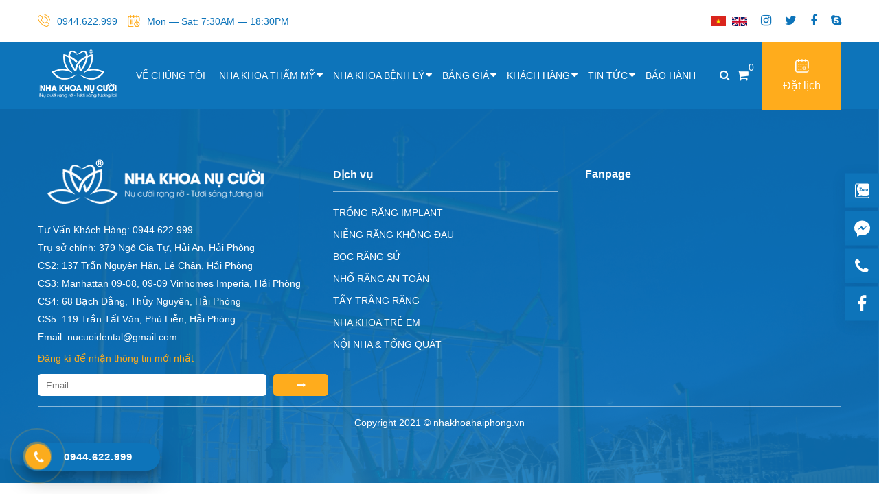

--- FILE ---
content_type: text/html; charset=UTF-8
request_url: https://nhakhoahaiphong.vn/?code=nc8483
body_size: 17175
content:
<!doctype html>
<html lang="vi">
<head>
	<meta charset="UTF-8" />
	<meta name="viewport" content="width=device-width, initial-scale=1" />
	<meta name='robots' content='index, follow, max-image-preview:large, max-snippet:-1, max-video-preview:-1' />

	<!-- This site is optimized with the Yoast SEO plugin v26.6 - https://yoast.com/wordpress/plugins/seo/ -->
	<title>NC8483</title>
	<meta property="og:locale" content="vi_VN" />
	<meta property="og:type" content="article" />
	<meta name="twitter:card" content="summary_large_image" />
	<script type="application/ld+json" class="yoast-schema-graph">{"@context":"https://schema.org","@graph":[{"@type":"WebSite","@id":"https://nhakhoahaiphong.vn/#website","url":"https://nhakhoahaiphong.vn/","name":"","description":"Nụ Cười Rạng Rỡ - Tươi Sáng Tương Lai","potentialAction":[{"@type":"SearchAction","target":{"@type":"EntryPoint","urlTemplate":"https://nhakhoahaiphong.vn/?s={search_term_string}"},"query-input":{"@type":"PropertyValueSpecification","valueRequired":true,"valueName":"search_term_string"}}],"inLanguage":"vi"}]}</script>
	<!-- / Yoast SEO plugin. -->


		<!-- This site uses the Google Analytics by MonsterInsights plugin v9.11.1 - Using Analytics tracking - https://www.monsterinsights.com/ -->
							<script src="//www.googletagmanager.com/gtag/js?id=G-K9ZE4SP75D"  data-cfasync="false" data-wpfc-render="false" async></script>
			<script data-cfasync="false" data-wpfc-render="false">
				var mi_version = '9.11.1';
				var mi_track_user = true;
				var mi_no_track_reason = '';
								var MonsterInsightsDefaultLocations = {"page_location":"https:\/\/nhakhoahaiphong.vn\/?code=nc8483"};
								if ( typeof MonsterInsightsPrivacyGuardFilter === 'function' ) {
					var MonsterInsightsLocations = (typeof MonsterInsightsExcludeQuery === 'object') ? MonsterInsightsPrivacyGuardFilter( MonsterInsightsExcludeQuery ) : MonsterInsightsPrivacyGuardFilter( MonsterInsightsDefaultLocations );
				} else {
					var MonsterInsightsLocations = (typeof MonsterInsightsExcludeQuery === 'object') ? MonsterInsightsExcludeQuery : MonsterInsightsDefaultLocations;
				}

								var disableStrs = [
										'ga-disable-G-K9ZE4SP75D',
									];

				/* Function to detect opted out users */
				function __gtagTrackerIsOptedOut() {
					for (var index = 0; index < disableStrs.length; index++) {
						if (document.cookie.indexOf(disableStrs[index] + '=true') > -1) {
							return true;
						}
					}

					return false;
				}

				/* Disable tracking if the opt-out cookie exists. */
				if (__gtagTrackerIsOptedOut()) {
					for (var index = 0; index < disableStrs.length; index++) {
						window[disableStrs[index]] = true;
					}
				}

				/* Opt-out function */
				function __gtagTrackerOptout() {
					for (var index = 0; index < disableStrs.length; index++) {
						document.cookie = disableStrs[index] + '=true; expires=Thu, 31 Dec 2099 23:59:59 UTC; path=/';
						window[disableStrs[index]] = true;
					}
				}

				if ('undefined' === typeof gaOptout) {
					function gaOptout() {
						__gtagTrackerOptout();
					}
				}
								window.dataLayer = window.dataLayer || [];

				window.MonsterInsightsDualTracker = {
					helpers: {},
					trackers: {},
				};
				if (mi_track_user) {
					function __gtagDataLayer() {
						dataLayer.push(arguments);
					}

					function __gtagTracker(type, name, parameters) {
						if (!parameters) {
							parameters = {};
						}

						if (parameters.send_to) {
							__gtagDataLayer.apply(null, arguments);
							return;
						}

						if (type === 'event') {
														parameters.send_to = monsterinsights_frontend.v4_id;
							var hookName = name;
							if (typeof parameters['event_category'] !== 'undefined') {
								hookName = parameters['event_category'] + ':' + name;
							}

							if (typeof MonsterInsightsDualTracker.trackers[hookName] !== 'undefined') {
								MonsterInsightsDualTracker.trackers[hookName](parameters);
							} else {
								__gtagDataLayer('event', name, parameters);
							}
							
						} else {
							__gtagDataLayer.apply(null, arguments);
						}
					}

					__gtagTracker('js', new Date());
					__gtagTracker('set', {
						'developer_id.dZGIzZG': true,
											});
					if ( MonsterInsightsLocations.page_location ) {
						__gtagTracker('set', MonsterInsightsLocations);
					}
										__gtagTracker('config', 'G-K9ZE4SP75D', {"forceSSL":"true","link_attribution":"true"} );
										window.gtag = __gtagTracker;										(function () {
						/* https://developers.google.com/analytics/devguides/collection/analyticsjs/ */
						/* ga and __gaTracker compatibility shim. */
						var noopfn = function () {
							return null;
						};
						var newtracker = function () {
							return new Tracker();
						};
						var Tracker = function () {
							return null;
						};
						var p = Tracker.prototype;
						p.get = noopfn;
						p.set = noopfn;
						p.send = function () {
							var args = Array.prototype.slice.call(arguments);
							args.unshift('send');
							__gaTracker.apply(null, args);
						};
						var __gaTracker = function () {
							var len = arguments.length;
							if (len === 0) {
								return;
							}
							var f = arguments[len - 1];
							if (typeof f !== 'object' || f === null || typeof f.hitCallback !== 'function') {
								if ('send' === arguments[0]) {
									var hitConverted, hitObject = false, action;
									if ('event' === arguments[1]) {
										if ('undefined' !== typeof arguments[3]) {
											hitObject = {
												'eventAction': arguments[3],
												'eventCategory': arguments[2],
												'eventLabel': arguments[4],
												'value': arguments[5] ? arguments[5] : 1,
											}
										}
									}
									if ('pageview' === arguments[1]) {
										if ('undefined' !== typeof arguments[2]) {
											hitObject = {
												'eventAction': 'page_view',
												'page_path': arguments[2],
											}
										}
									}
									if (typeof arguments[2] === 'object') {
										hitObject = arguments[2];
									}
									if (typeof arguments[5] === 'object') {
										Object.assign(hitObject, arguments[5]);
									}
									if ('undefined' !== typeof arguments[1].hitType) {
										hitObject = arguments[1];
										if ('pageview' === hitObject.hitType) {
											hitObject.eventAction = 'page_view';
										}
									}
									if (hitObject) {
										action = 'timing' === arguments[1].hitType ? 'timing_complete' : hitObject.eventAction;
										hitConverted = mapArgs(hitObject);
										__gtagTracker('event', action, hitConverted);
									}
								}
								return;
							}

							function mapArgs(args) {
								var arg, hit = {};
								var gaMap = {
									'eventCategory': 'event_category',
									'eventAction': 'event_action',
									'eventLabel': 'event_label',
									'eventValue': 'event_value',
									'nonInteraction': 'non_interaction',
									'timingCategory': 'event_category',
									'timingVar': 'name',
									'timingValue': 'value',
									'timingLabel': 'event_label',
									'page': 'page_path',
									'location': 'page_location',
									'title': 'page_title',
									'referrer' : 'page_referrer',
								};
								for (arg in args) {
																		if (!(!args.hasOwnProperty(arg) || !gaMap.hasOwnProperty(arg))) {
										hit[gaMap[arg]] = args[arg];
									} else {
										hit[arg] = args[arg];
									}
								}
								return hit;
							}

							try {
								f.hitCallback();
							} catch (ex) {
							}
						};
						__gaTracker.create = newtracker;
						__gaTracker.getByName = newtracker;
						__gaTracker.getAll = function () {
							return [];
						};
						__gaTracker.remove = noopfn;
						__gaTracker.loaded = true;
						window['__gaTracker'] = __gaTracker;
					})();
									} else {
										console.log("");
					(function () {
						function __gtagTracker() {
							return null;
						}

						window['__gtagTracker'] = __gtagTracker;
						window['gtag'] = __gtagTracker;
					})();
									}
			</script>
							<!-- / Google Analytics by MonsterInsights -->
		<style id='wp-img-auto-sizes-contain-inline-css'>
img:is([sizes=auto i],[sizes^="auto," i]){contain-intrinsic-size:3000px 1500px}
/*# sourceURL=wp-img-auto-sizes-contain-inline-css */
</style>
<style id='classic-theme-styles-inline-css'>
/*! This file is auto-generated */
.wp-block-button__link{color:#fff;background-color:#32373c;border-radius:9999px;box-shadow:none;text-decoration:none;padding:calc(.667em + 2px) calc(1.333em + 2px);font-size:1.125em}.wp-block-file__button{background:#32373c;color:#fff;text-decoration:none}
/*# sourceURL=/wp-includes/css/classic-themes.min.css */
</style>
<link rel='stylesheet' id='contact-form-7-css' href='https://nhakhoahaiphong.vn/wp-content/plugins/contact-form-7/includes/css/styles.css?ver=1769039943' media='all' />
<link rel='stylesheet' id='toc-screen-css' href='https://nhakhoahaiphong.vn/wp-content/plugins/table-of-contents-plus/screen.min.css?ver=1769039943' media='all' />
<link rel='stylesheet' id='css-css' href='https://nhakhoahaiphong.vn/wp-content/themes/takecare/assets/css/style.css?ver=1769039943' media='all' />
<script src="https://nhakhoahaiphong.vn/wp-content/plugins/google-analytics-for-wordpress/assets/js/frontend-gtag.min.js?ver=1769039943" id="monsterinsights-frontend-script-js" async data-wp-strategy="async"></script>
<script data-cfasync="false" data-wpfc-render="false" id='monsterinsights-frontend-script-js-extra'>var monsterinsights_frontend = {"js_events_tracking":"true","download_extensions":"doc,pdf,ppt,zip,xls,docx,pptx,xlsx","inbound_paths":"[{\"path\":\"\\\/go\\\/\",\"label\":\"affiliate\"},{\"path\":\"\\\/recommend\\\/\",\"label\":\"affiliate\"}]","home_url":"https:\/\/nhakhoahaiphong.vn","hash_tracking":"false","v4_id":"G-K9ZE4SP75D"};</script>
<script src="https://nhakhoahaiphong.vn/wp-includes/js/jquery/jquery.min.js?ver=1769039943" id="jquery-core-js"></script>
<!-- Google Tag Manager -->
<script>(function(w,d,s,l,i){w[l]=w[l]||[];w[l].push({'gtm.start':
new Date().getTime(),event:'gtm.js'});var f=d.getElementsByTagName(s)[0],
j=d.createElement(s),dl=l!='dataLayer'?'&l='+l:'';j.async=true;j.src=
'https://www.googletagmanager.com/gtm.js?id='+i+dl;f.parentNode.insertBefore(j,f);
})(window,document,'script','dataLayer','GTM-N4W6TNF');</script>
<!-- End Google Tag Manager -->
<link rel="icon" href="https://nhakhoahaiphong.vn/wp-content/uploads/2021/05/cropped-favicon-32x32.png" sizes="32x32" />
<link rel="icon" href="https://nhakhoahaiphong.vn/wp-content/uploads/2021/05/cropped-favicon-192x192.png" sizes="192x192" />
<link rel="apple-touch-icon" href="https://nhakhoahaiphong.vn/wp-content/uploads/2021/05/cropped-favicon-180x180.png" />
<meta name="msapplication-TileImage" content="https://nhakhoahaiphong.vn/wp-content/uploads/2021/05/cropped-favicon-270x270.png" />
		<style id="wp-custom-css">
			.list_price_ .first ul li:nth-child(3) {
    white-space: unset !important;
}
footer .item:nth-child(2){
	width: calc(31.33% - 40px);
    margin-left: 40px;
}
footer .item:nth-child(3){
	width: calc(35.33% - 40px);
    margin-left: 40px;
}
.slider_mobi{
	display:none;
}
.doctors .slider-nav .slide-btn{
	min-height: 250px;
}
@media screen and (max-width:767px){
	.slider .item{
		height:auto;
	}
	.slider{
		height:auto;
		top: 7px;
	}
}
.contact{
	background-position:center center !important;
	background-size:cover !important;
	margin:0px !important;
	padding: 80px 0px;
}
.contact .in .item:nth-child(2) {
    width: calc(50% - 100px);
    background: #FFF;
    padding: 50px;
	box-shadow:0px 0px 10px 0px rgb(0 0 0 / 15%);
}
.title p{
	font-size: 30px;
}
.contact .in .item:nth-child(1) {
    display: flex;
    align-items: center;
}
.contact .textwidget h3{
	font-size: 24px;
	margin-bottom:0px;
}
.contact .textwidget h2{
	font-size: 50px;
	margin: 20px 0;
}
.contact .textwidget h4{
	font-size: 36px;
	margin-top:0px;
}

@media screen and (max-width:991px){
	.slider .item{
		height:auto;
	}
	.slider_mobi{
	display:block;
}
	.slider_pc{
	display:none;
}
	.contact{
		padding: 40px 0px;
	}
	footer .top .item{
		width:100%;
		margin-left:0px;
	}
	.contact .in .item{
		width:100% !important;
	}
	.contact .textwidget h3{
	font-size: 24px;
}
.contact .textwidget h2{
	font-size: 30px;
}
.contact .textwidget h4{
	font-size: 26px;
}
	.contact .in .item:nth-child(2) {
		 width: calc(100% - 60px);
    background: #FFF;
    padding: 30px;
	}
}
.home ul#menu-chuyen-muc-sidebar li{
	display:none ;
}
.home ul#menu-chuyen-muc-sidebar li:nth-child(1),.home ul#menu-chuyen-muc-sidebar li:nth-child(2),.home ul#menu-chuyen-muc-sidebar li:nth-child(3),.home ul#menu-chuyen-muc-sidebar li:nth-child(4){
	display:block;
}
.home ul#menu-chuyen-muc-sidebar li:nth-child(4) a{
	border-right:none;
}
.single_sale img{
	width:100%;
}
.page-id-4653 h1{
	text-align:center;
	margin-top:80px;
	margin-bottom: 50px;
}
.page-id-4653 article form.wpcf7-form{
	width:fit-content;
	margin:auto;
	max-width: 320px;
	margin-bottom:80px;
}
.page-id-4653 article form.wpcf7-form input{
	width: calc(100% - 2px);
	height: 35px;
	padding:0;
	margin:0;
	border: 1px solid #eaeaea;
	border-radius:0px;
	text-indent: 10px;
}
.page-id-4653 article .wpcf7-submit{
	width: 100% !important;
	background: #ffac1c;
	color:#FFFFFF;
	height: 40px !important;
	border: 1px solid #ffac1c;
}
.page-id-4653 article span.wpcf7-spinner {
    position: absolute;
}
.page-id-4653 article span{
	position:relative;
}
.page-id-4653 article span i{
	position:absolute;
	right: 80px;
	top: 1px;
	color:#FFFFFF;
}
.page-id-4653 article .wpcf7-not-valid-tip{
	font-size:14px;
	margin-top: 10px;
}
.wpcf7-response-output{
	width: calc(100% - 25px) !important;
	margin:0px !important;
	padding: 10px !important;
	width: 100%;
	font-size: 14px;
}
article#post-4653 {
    position: relative;
    z-index: 0;
}
.contact form p:nth-child(5){
	width: 100%;
	margin-right: 0;
}
.contact input{
	margin: 0;
	padding: 0;
	margin-top:10px;
}
.contact form p:nth-child(5) input{
	padding: 5px !important;
}
.slider_km{
	height:auto;
}
.slider_km .item{
	height:auto;
}
.single_service .contact_service .item p:nth-child(4){
	width:100% !important;
}
.doctors .slide-container .item:nth-child(1) .des li{
	margin-bottom: 10px;
}
.doctors .slide-container .item:nth-child(1) .des li span {
    font-size: 16px !important;
    line-height: 1.4;
}
.home .contact form p:nth-child(3){
	width: 100%;
	margin-right: 0px;
}
.home  .contact form p:nth-child(4){
	width: 100%;
	text-align: left;
}
.home .contact form p:nth-child(4) button{
	float: left !important;
}
.hotline-bar{
		bottom: 34px;
    background: #0d74ba;
}
footer .top .item form{
	position: relative;
}
footer .wpcf7-response-output {
    position: absolute;
		bottom: -65px;
    background: #FFF;
}
footer span.wpcf7-spinner {
    position: absolute;
    top: 4px;
    right: -9px;
}
.list_blog .content {
    padding: 15px;
    min-height: 268.59px;
}
.mini_cart a{
	color: #FFF;
	text-decoration: none;
	margin-left: 10px;
	font-size: 18px;
	position:relative;
}
.mini_cart  span{
	position: absolute;
	font-size: 14px;
	top: -10px;
}
.page.page-id-7300 article{
	text-align: center;
	padding-top: 150px;
	padding-bottom: 150px;
}
.page.page-id-7300 footer.entry-footer.default-max-width{
	display: none;
}		</style>
		<style id="kirki-inline-styles"></style>	<!-- Google Tag Manager -->
<script>(function(w,d,s,l,i){w[l]=w[l]||[];w[l].push({'gtm.start':
new Date().getTime(),event:'gtm.js'});var f=d.getElementsByTagName(s)[0],
j=d.createElement(s),dl=l!='dataLayer'?'&l='+l:'';j.async=true;j.src=
'https://www.googletagmanager.com/gtm.js?id='+i+dl;f.parentNode.insertBefore(j,f);
})(window,document,'script','dataLayer','GTM-M3VB6R8');</script>
<!-- End Google Tag Manager -->
<style id='global-styles-inline-css'>
:root{--wp--preset--aspect-ratio--square: 1;--wp--preset--aspect-ratio--4-3: 4/3;--wp--preset--aspect-ratio--3-4: 3/4;--wp--preset--aspect-ratio--3-2: 3/2;--wp--preset--aspect-ratio--2-3: 2/3;--wp--preset--aspect-ratio--16-9: 16/9;--wp--preset--aspect-ratio--9-16: 9/16;--wp--preset--color--black: #000000;--wp--preset--color--cyan-bluish-gray: #abb8c3;--wp--preset--color--white: #FFFFFF;--wp--preset--color--pale-pink: #f78da7;--wp--preset--color--vivid-red: #cf2e2e;--wp--preset--color--luminous-vivid-orange: #ff6900;--wp--preset--color--luminous-vivid-amber: #fcb900;--wp--preset--color--light-green-cyan: #7bdcb5;--wp--preset--color--vivid-green-cyan: #00d084;--wp--preset--color--pale-cyan-blue: #8ed1fc;--wp--preset--color--vivid-cyan-blue: #0693e3;--wp--preset--color--vivid-purple: #9b51e0;--wp--preset--color--dark-gray: #28303D;--wp--preset--color--gray: #39414D;--wp--preset--color--green: #D1E4DD;--wp--preset--color--blue: #D1DFE4;--wp--preset--color--purple: #D1D1E4;--wp--preset--color--red: #E4D1D1;--wp--preset--color--orange: #E4DAD1;--wp--preset--color--yellow: #EEEADD;--wp--preset--gradient--vivid-cyan-blue-to-vivid-purple: linear-gradient(135deg,rgb(6,147,227) 0%,rgb(155,81,224) 100%);--wp--preset--gradient--light-green-cyan-to-vivid-green-cyan: linear-gradient(135deg,rgb(122,220,180) 0%,rgb(0,208,130) 100%);--wp--preset--gradient--luminous-vivid-amber-to-luminous-vivid-orange: linear-gradient(135deg,rgb(252,185,0) 0%,rgb(255,105,0) 100%);--wp--preset--gradient--luminous-vivid-orange-to-vivid-red: linear-gradient(135deg,rgb(255,105,0) 0%,rgb(207,46,46) 100%);--wp--preset--gradient--very-light-gray-to-cyan-bluish-gray: linear-gradient(135deg,rgb(238,238,238) 0%,rgb(169,184,195) 100%);--wp--preset--gradient--cool-to-warm-spectrum: linear-gradient(135deg,rgb(74,234,220) 0%,rgb(151,120,209) 20%,rgb(207,42,186) 40%,rgb(238,44,130) 60%,rgb(251,105,98) 80%,rgb(254,248,76) 100%);--wp--preset--gradient--blush-light-purple: linear-gradient(135deg,rgb(255,206,236) 0%,rgb(152,150,240) 100%);--wp--preset--gradient--blush-bordeaux: linear-gradient(135deg,rgb(254,205,165) 0%,rgb(254,45,45) 50%,rgb(107,0,62) 100%);--wp--preset--gradient--luminous-dusk: linear-gradient(135deg,rgb(255,203,112) 0%,rgb(199,81,192) 50%,rgb(65,88,208) 100%);--wp--preset--gradient--pale-ocean: linear-gradient(135deg,rgb(255,245,203) 0%,rgb(182,227,212) 50%,rgb(51,167,181) 100%);--wp--preset--gradient--electric-grass: linear-gradient(135deg,rgb(202,248,128) 0%,rgb(113,206,126) 100%);--wp--preset--gradient--midnight: linear-gradient(135deg,rgb(2,3,129) 0%,rgb(40,116,252) 100%);--wp--preset--gradient--purple-to-yellow: linear-gradient(160deg, #D1D1E4 0%, #EEEADD 100%);--wp--preset--gradient--yellow-to-purple: linear-gradient(160deg, #EEEADD 0%, #D1D1E4 100%);--wp--preset--gradient--green-to-yellow: linear-gradient(160deg, #D1E4DD 0%, #EEEADD 100%);--wp--preset--gradient--yellow-to-green: linear-gradient(160deg, #EEEADD 0%, #D1E4DD 100%);--wp--preset--gradient--red-to-yellow: linear-gradient(160deg, #E4D1D1 0%, #EEEADD 100%);--wp--preset--gradient--yellow-to-red: linear-gradient(160deg, #EEEADD 0%, #E4D1D1 100%);--wp--preset--gradient--purple-to-red: linear-gradient(160deg, #D1D1E4 0%, #E4D1D1 100%);--wp--preset--gradient--red-to-purple: linear-gradient(160deg, #E4D1D1 0%, #D1D1E4 100%);--wp--preset--font-size--small: 18px;--wp--preset--font-size--medium: 20px;--wp--preset--font-size--large: 24px;--wp--preset--font-size--x-large: 42px;--wp--preset--font-size--extra-small: 16px;--wp--preset--font-size--normal: 20px;--wp--preset--font-size--extra-large: 40px;--wp--preset--font-size--huge: 96px;--wp--preset--font-size--gigantic: 144px;--wp--preset--spacing--20: 0.44rem;--wp--preset--spacing--30: 0.67rem;--wp--preset--spacing--40: 1rem;--wp--preset--spacing--50: 1.5rem;--wp--preset--spacing--60: 2.25rem;--wp--preset--spacing--70: 3.38rem;--wp--preset--spacing--80: 5.06rem;--wp--preset--shadow--natural: 6px 6px 9px rgba(0, 0, 0, 0.2);--wp--preset--shadow--deep: 12px 12px 50px rgba(0, 0, 0, 0.4);--wp--preset--shadow--sharp: 6px 6px 0px rgba(0, 0, 0, 0.2);--wp--preset--shadow--outlined: 6px 6px 0px -3px rgb(255, 255, 255), 6px 6px rgb(0, 0, 0);--wp--preset--shadow--crisp: 6px 6px 0px rgb(0, 0, 0);}:where(.is-layout-flex){gap: 0.5em;}:where(.is-layout-grid){gap: 0.5em;}body .is-layout-flex{display: flex;}.is-layout-flex{flex-wrap: wrap;align-items: center;}.is-layout-flex > :is(*, div){margin: 0;}body .is-layout-grid{display: grid;}.is-layout-grid > :is(*, div){margin: 0;}:where(.wp-block-columns.is-layout-flex){gap: 2em;}:where(.wp-block-columns.is-layout-grid){gap: 2em;}:where(.wp-block-post-template.is-layout-flex){gap: 1.25em;}:where(.wp-block-post-template.is-layout-grid){gap: 1.25em;}.has-black-color{color: var(--wp--preset--color--black) !important;}.has-cyan-bluish-gray-color{color: var(--wp--preset--color--cyan-bluish-gray) !important;}.has-white-color{color: var(--wp--preset--color--white) !important;}.has-pale-pink-color{color: var(--wp--preset--color--pale-pink) !important;}.has-vivid-red-color{color: var(--wp--preset--color--vivid-red) !important;}.has-luminous-vivid-orange-color{color: var(--wp--preset--color--luminous-vivid-orange) !important;}.has-luminous-vivid-amber-color{color: var(--wp--preset--color--luminous-vivid-amber) !important;}.has-light-green-cyan-color{color: var(--wp--preset--color--light-green-cyan) !important;}.has-vivid-green-cyan-color{color: var(--wp--preset--color--vivid-green-cyan) !important;}.has-pale-cyan-blue-color{color: var(--wp--preset--color--pale-cyan-blue) !important;}.has-vivid-cyan-blue-color{color: var(--wp--preset--color--vivid-cyan-blue) !important;}.has-vivid-purple-color{color: var(--wp--preset--color--vivid-purple) !important;}.has-black-background-color{background-color: var(--wp--preset--color--black) !important;}.has-cyan-bluish-gray-background-color{background-color: var(--wp--preset--color--cyan-bluish-gray) !important;}.has-white-background-color{background-color: var(--wp--preset--color--white) !important;}.has-pale-pink-background-color{background-color: var(--wp--preset--color--pale-pink) !important;}.has-vivid-red-background-color{background-color: var(--wp--preset--color--vivid-red) !important;}.has-luminous-vivid-orange-background-color{background-color: var(--wp--preset--color--luminous-vivid-orange) !important;}.has-luminous-vivid-amber-background-color{background-color: var(--wp--preset--color--luminous-vivid-amber) !important;}.has-light-green-cyan-background-color{background-color: var(--wp--preset--color--light-green-cyan) !important;}.has-vivid-green-cyan-background-color{background-color: var(--wp--preset--color--vivid-green-cyan) !important;}.has-pale-cyan-blue-background-color{background-color: var(--wp--preset--color--pale-cyan-blue) !important;}.has-vivid-cyan-blue-background-color{background-color: var(--wp--preset--color--vivid-cyan-blue) !important;}.has-vivid-purple-background-color{background-color: var(--wp--preset--color--vivid-purple) !important;}.has-black-border-color{border-color: var(--wp--preset--color--black) !important;}.has-cyan-bluish-gray-border-color{border-color: var(--wp--preset--color--cyan-bluish-gray) !important;}.has-white-border-color{border-color: var(--wp--preset--color--white) !important;}.has-pale-pink-border-color{border-color: var(--wp--preset--color--pale-pink) !important;}.has-vivid-red-border-color{border-color: var(--wp--preset--color--vivid-red) !important;}.has-luminous-vivid-orange-border-color{border-color: var(--wp--preset--color--luminous-vivid-orange) !important;}.has-luminous-vivid-amber-border-color{border-color: var(--wp--preset--color--luminous-vivid-amber) !important;}.has-light-green-cyan-border-color{border-color: var(--wp--preset--color--light-green-cyan) !important;}.has-vivid-green-cyan-border-color{border-color: var(--wp--preset--color--vivid-green-cyan) !important;}.has-pale-cyan-blue-border-color{border-color: var(--wp--preset--color--pale-cyan-blue) !important;}.has-vivid-cyan-blue-border-color{border-color: var(--wp--preset--color--vivid-cyan-blue) !important;}.has-vivid-purple-border-color{border-color: var(--wp--preset--color--vivid-purple) !important;}.has-vivid-cyan-blue-to-vivid-purple-gradient-background{background: var(--wp--preset--gradient--vivid-cyan-blue-to-vivid-purple) !important;}.has-light-green-cyan-to-vivid-green-cyan-gradient-background{background: var(--wp--preset--gradient--light-green-cyan-to-vivid-green-cyan) !important;}.has-luminous-vivid-amber-to-luminous-vivid-orange-gradient-background{background: var(--wp--preset--gradient--luminous-vivid-amber-to-luminous-vivid-orange) !important;}.has-luminous-vivid-orange-to-vivid-red-gradient-background{background: var(--wp--preset--gradient--luminous-vivid-orange-to-vivid-red) !important;}.has-very-light-gray-to-cyan-bluish-gray-gradient-background{background: var(--wp--preset--gradient--very-light-gray-to-cyan-bluish-gray) !important;}.has-cool-to-warm-spectrum-gradient-background{background: var(--wp--preset--gradient--cool-to-warm-spectrum) !important;}.has-blush-light-purple-gradient-background{background: var(--wp--preset--gradient--blush-light-purple) !important;}.has-blush-bordeaux-gradient-background{background: var(--wp--preset--gradient--blush-bordeaux) !important;}.has-luminous-dusk-gradient-background{background: var(--wp--preset--gradient--luminous-dusk) !important;}.has-pale-ocean-gradient-background{background: var(--wp--preset--gradient--pale-ocean) !important;}.has-electric-grass-gradient-background{background: var(--wp--preset--gradient--electric-grass) !important;}.has-midnight-gradient-background{background: var(--wp--preset--gradient--midnight) !important;}.has-small-font-size{font-size: var(--wp--preset--font-size--small) !important;}.has-medium-font-size{font-size: var(--wp--preset--font-size--medium) !important;}.has-large-font-size{font-size: var(--wp--preset--font-size--large) !important;}.has-x-large-font-size{font-size: var(--wp--preset--font-size--x-large) !important;}
/*# sourceURL=global-styles-inline-css */
</style>
</head>

<body class="wp-singular code-template-default single single-code postid-4742 wp-custom-logo wp-embed-responsive wp-theme-takecare is-light-theme no-js singular">
<!-- Google Tag Manager (noscript) -->
<noscript><iframe src="https://www.googletagmanager.com/ns.html?id=GTM-N4W6TNF"
height="0" width="0" style="display:none;visibility:hidden"></iframe></noscript>
<!-- End Google Tag Manager (noscript) -->
<!-- Google Tag Manager (noscript) -->
<noscript><iframe src="https://www.googletagmanager.com/ns.html?id=GTM-M3VB6R8"
height="0" width="0" style="display:none;visibility:hidden"></iframe></noscript>
<!-- End Google Tag Manager (noscript) -->
<header>
    <div class="top">
        <div class="container">
            <div class="info">
                <ul>
                    <li><img src="https://nhakhoahaiphong.vn/wp-content/themes/takecare/assets/images/phone-call.png" alt="Số điện thoại"/> 0944.622.999</li>
                    <li><img src="https://nhakhoahaiphong.vn/wp-content/themes/takecare/assets/images/calendar.png" alt="Time"/> Mon — Sat: 7:30AM — 18:30PM</li>
                </ul>
            </div>

            <div class="right">
                <div class="social">
                    <div class="lang" style="margin-top: 5px;">
                        <a href="https://nhakhoahaiphong.vn" style="margin-right: 5px;"><img width="22px" height="auto" src="https://nhakhoahaiphong.vn/wp-content/uploads/2024/12/Flag_of_Vietnam.svg_.png" alt="english" /></a>
                        <a href="https://nhakhoahaiphong.vn/en"><img width="22px" height="auto" src="https://nhakhoahaiphong.vn/wp-content/uploads/2024/12/Flag_of_the_United_Kingdom_3-5.svg_.png" alt="english" /></a>
                    </div>
                    <ul>
                        <li><a href="#"><i class="fa fa-instagram" aria-hidden="true"></i></a></li>
                        <li><a href="#"><i class="fa fa-twitter" aria-hidden="true"></i></a></li>
                        <li><a href="#"><i class="fa fa-facebook" aria-hidden="true"></i></a></li>
                        <li><a href="#"><i class="fa fa-skype" aria-hidden="true"></i></a></li>
                    </ul>
                </div>
            </div>
        </div>
    </div>

    <div class="bottom">
        <div class="container">
            <div class="logo">
                <a href="https://nhakhoahaiphong.vn/" class="custom-logo-link" rel="home"><img width="117" height="74" src="https://nhakhoahaiphong.vn/wp-content/uploads/2022/07/cropped-logo-thuong-hieu1.png" class="custom-logo" alt="" decoding="async" /></a>            </div>

            <div class="menu">
                
                <ul class="menu-header-container">
                                        <li class="normal">
                        <a href="https://nhakhoahaiphong.vn/ve-chung-toi/">Về chúng tôi</a>
                                            </li>
                                        <li >
                        <a href="https://nhakhoahaiphong.vn/danh-muc-dich-vu-nha-khoa/nha-khoa-tham-my/">Nha khoa thẩm mỹ</a>
                                                        <i class="fa fa-caret-down" aria-hidden="true"></i>
                                                                    <div class="sub-menu">
                                                                                    <div class="item">
                                                <div class="title">1. DỊCH VỤ CHỈNH NHA – NIỀNG RĂNG</div>

                                                                                                    <div class="list">
                                                                                                                    <a href="https://nhakhoahaiphong.vn/danh-muc-dich-vu-nha-khoa/nieng-rang-invisalign">Niềng răng Invisalign <i class="fa fa-angle-double-right" aria-hidden="true"></i></a>
                                                                                                                    <a href="https://nhakhoahaiphong.vn/danh-muc-dich-vu-nha-khoa/nieng-rang-mac-cai">Niềng răng mắc cài  <i class="fa fa-angle-double-right" aria-hidden="true"></i></a>
                                                                                                                    <a href="https://nhakhoahaiphong.vn/danh-muc-dich-vu-nha-khoa/cac-cau-hoi-ve-chinh-nha">Các câu hỏi về chỉnh nha <i class="fa fa-angle-double-right" aria-hidden="true"></i></a>
                                                                                                            </div>
                                                                                            </div>
                                                                                    <div class="item">
                                                <div class="title">2. TRỒNG RĂNG IMPLANT</div>

                                                                                                    <div class="list">
                                                                                                                    <a href="https://nhakhoahaiphong.vn/danh-muc-dich-vu-nha-khoa/cac-tru-implant">Các trụ Implant <i class="fa fa-angle-double-right" aria-hidden="true"></i></a>
                                                                                                                    <a href="https://nhakhoahaiphong.vn/danh-muc-dich-vu-nha-khoa/cac-cau-hoi-ve-implant/">Các câu hỏi về Implant <i class="fa fa-angle-double-right" aria-hidden="true"></i></a>
                                                                                                            </div>
                                                                                            </div>
                                                                                    <div class="item">
                                                <div class="title">3. DỊCH VỤ BỌC RĂNG SỨ</div>

                                                                                                    <div class="list">
                                                                                                                    <a href="https://nhakhoahaiphong.vn/danh-muc-dich-vu-nha-khoa/boc-rang-su-tham-my/">Bọc răng sứ thẩm mỹ <i class="fa fa-angle-double-right" aria-hidden="true"></i></a>
                                                                                                                    <a href="https://nhakhoahaiphong.vn/danh-muc-dich-vu-nha-khoa/boc-rang-su-tham-my/">Dán sứ veneer <i class="fa fa-angle-double-right" aria-hidden="true"></i></a>
                                                                                                            </div>
                                                                                            </div>
                                                                            </div>
                                                        </li>
                                        <li >
                        <a href="https://nhakhoahaiphong.vn/danh-muc-dich-vu-nha-khoa/nha-khoa-benh-ly/">Nha khoa bệnh lý</a>
                                                        <i class="fa fa-caret-down" aria-hidden="true"></i>
                                                                    <div class="sub-menu">
                                                                                    <div class="item">
                                                <div class="title">1. DỊCH VỤ NHỔ RĂNG</div>

                                                                                                    <div class="list">
                                                                                                                    <a href="https://nhakhoahaiphong.vn/danh-muc-dich-vu-nha-khoa/nho-rang-khon">Nhổ răng khôn ( R8 )  <i class="fa fa-angle-double-right" aria-hidden="true"></i></a>
                                                                                                                    <a href="https://nhakhoahaiphong.vn/danh-muc-dich-vu-nha-khoa/nho-rang-thuong">Nhổ răng thường <i class="fa fa-angle-double-right" aria-hidden="true"></i></a>
                                                                                                                    <a href=""> <i class="fa fa-angle-double-right" aria-hidden="true"></i></a>
                                                                                                            </div>
                                                                                            </div>
                                                                                    <div class="item">
                                                <div class="title">2. DỊCH VỤ TỔNG QUÁT</div>

                                                                                                    <div class="list">
                                                                                                                    <a href="https://nhakhoahaiphong.vn/danh-muc-dich-vu-nha-khoa/cuoi-ho-loi/">Cười hở lợi <i class="fa fa-angle-double-right" aria-hidden="true"></i></a>
                                                                                                                    <a href="https://nhakhoahaiphong.vn/danh-muc-dich-vu-nha-khoa/dieu-tri-tuy/">Điều trị tủy <i class="fa fa-angle-double-right" aria-hidden="true"></i></a>
                                                                                                                    <a href="https://nhakhoahaiphong.vn/danh-muc-dich-vu-nha-khoa/tay-trang-rang/">Tẩy trắng  <i class="fa fa-angle-double-right" aria-hidden="true"></i></a>
                                                                                                            </div>
                                                                                            </div>
                                                                                    <div class="item">
                                                <div class="title">3. NHA KHOA TRẺ EM</div>

                                                                                                    <div class="list">
                                                                                                                    <a href="https://nhakhoahaiphong.vn/danh-muc-dich-vu-nha-khoa/dieu-tri-tuy-tre-em/">Điều trị tủy trẻ em <i class="fa fa-angle-double-right" aria-hidden="true"></i></a>
                                                                                                                    <a href="https://nhakhoahaiphong.vn/danh-muc-dich-vu-nha-khoa/phuc-hinh-rang-tre-em/">Thẩm mỹ răng sứ trẻ em <i class="fa fa-angle-double-right" aria-hidden="true"></i></a>
                                                                                                                    <a href="https://nhakhoahaiphong.vn/danh-muc-dich-vu-nha-khoa/du-phong-sau-rang/">Dự phòng sâu răng <i class="fa fa-angle-double-right" aria-hidden="true"></i></a>
                                                                                                            </div>
                                                                                            </div>
                                                                                    <div class="item">
                                                <div class="title"></div>

                                                                                            </div>
                                                                            </div>
                                                        </li>
                                        <li class="normal">
                        <a href="https://nhakhoahaiphong.vn/bang-gia/bang-gia/">Bảng giá</a>
                                                            <i class="fa fa-caret-down" aria-hidden="true"></i>
                                    <ul>
                                                                                <li><a href="https://nhakhoahaiphong.vn/bang-gia/bang-gia-nieng-rang/">Bảng giá Niềng Răng</a></li>
                                                                                <li><a href="https://nhakhoahaiphong.vn/bang-gia/bang-gia-dich-vu-rang-gia/">Bảng giá Cấy Ghép Implant</a></li>
                                                                                <li><a href="https://nhakhoahaiphong.vn/bang-gia/bang-gia-dich-vu-rang-su/">Bảng giá Thẩm Mỹ Răng Sứ</a></li>
                                                                                <li><a href="https://nhakhoahaiphong.vn/bang-gia/bang-gia-dich-vu-rang-gia/">Bảng giá Hàm Tháo Lắp</a></li>
                                                                                <li><a href="https://nhakhoahaiphong.vn/bang-gia/bang-gia-dich-vu-nho-rang/">Bảng giá Nhổ Răng </a></li>
                                                                                <li><a href="https://nhakhoahaiphong.vn/bang-gia/bang-gia-tay-trang-han-tram-rang/">Bảng giá Tẩy Trắng – Hàn Răng</a></li>
                                                                                <li><a href="https://nhakhoahaiphong.vn/bang-gia/bang-gia-dich-vu-lay-cao-rang-dinh-da/">Bảng giá Lấy Cao Răng – Đính Đá</a></li>
                                                                                <li><a href="https://nhakhoahaiphong.vn/bang-gia/bang-gia-dich-vu-kham-rang/">Bảng giá Cười Hở Lợi – Nha Chu- Chụp Phim.</a></li>
                                                                                <li><a href="https://nhakhoahaiphong.vn/bang-gia/bang-gia-dich-vu-noi-nha/">Bảng giá Nội Nha</a></li>
                                                                                <li><a href="https://nhakhoahaiphong.vn/bang-gia/bang-gia-phau-thuat-xuong-ham/">Bảng giá Phẫu Thuật Xương Hàm</a></li>
                                                                                <li><a href="https://nhakhoahaiphong.vn/bang-gia/bang-gia-nha-khoa-tre-em/">Bảng giá Nha Khoa Trẻ Em</a></li>
                                                                            </ul>
                                                    </li>
                                        <li >
                        <a href="https://nhakhoahaiphong.vn/khach-hang/">Khách hàng</a>
                                                        <i class="fa fa-caret-down" aria-hidden="true"></i>
                                                                    <div class="sub-menu">
                                                                                    <div class="item">
                                                <div class="title">1. KHÁCH HÀNG NIỀNG  RĂNG</div>

                                                                                                    <div class="list">
                                                                                                                    <a href="https://nhakhoahaiphong.vn/hanh-trinh-nieng-rang-cua-chi-pham-thi-huyen/">Phạm Thị Huyền niềng răng thành công <i class="fa fa-angle-double-right" aria-hidden="true"></i></a>
                                                                                                                    <a href="">Minh Đức niềng răng thành công <i class="fa fa-angle-double-right" aria-hidden="true"></i></a>
                                                                                                            </div>
                                                                                            </div>
                                                                                    <div class="item">
                                                <div class="title">2. KHÁCH HÀNG BỌC CHỤP RĂNG SỨ</div>

                                                                                                    <div class="list">
                                                                                                                    <a href="https://nhakhoahaiphong.vn/tham-my-20-rang-su-emax-cua-chi-kim-thao/">Chị Kim Thảo làm 20 răng sứ  <i class="fa fa-angle-double-right" aria-hidden="true"></i></a>
                                                                                                                    <a href="https://nhakhoahaiphong.vn/hanh-trinh-lot-xac-cua-chi-pham-thi-thuy/">Chị Phạm Thị Thúy làm 17 răng sứ <i class="fa fa-angle-double-right" aria-hidden="true"></i></a>
                                                                                                            </div>
                                                                                            </div>
                                                                                    <div class="item">
                                                <div class="title">3. KHÁCH HÀNG TRỒNG IMPLANT</div>

                                                                                                    <div class="list">
                                                                                                                    <a href="https://nhakhoahaiphong.vn/trong-rang-implant-toan-ham-cua-anh-ha-van-quy/">Anh Hà Văn Quý Việt Kiều Đức trồng implant toàn hàm <i class="fa fa-angle-double-right" aria-hidden="true"></i></a>
                                                                                                                    <a href="https://nhakhoahaiphong.vn/viet-kieu-ve-nuoc-nen-trong-rang-implant-o-dau/">Việt Kiều trồng răng Implant <i class="fa fa-angle-double-right" aria-hidden="true"></i></a>
                                                                                                                    <a href=""> <i class="fa fa-angle-double-right" aria-hidden="true"></i></a>
                                                                                                            </div>
                                                                                            </div>
                                                                                    <div class="item">
                                                <div class="title">4. KHÁCH HÀNG PHẪU THUẬT HỞ LỢI</div>

                                                                                                    <div class="list">
                                                                                                                    <a href="">Bạn Khánh Huyền phẫu thuật hở lợi toàn hàm <i class="fa fa-angle-double-right" aria-hidden="true"></i></a>
                                                                                                                    <a href="">Bạn Mai Anh phẫu thuật 2 răng cửa <i class="fa fa-angle-double-right" aria-hidden="true"></i></a>
                                                                                                            </div>
                                                                                            </div>
                                                                                    <div class="item">
                                                <div class="title">5. KHÁCH HÀNG NHỔ RĂNG 8</div>

                                                                                                    <div class="list">
                                                                                                                    <a href="">Răng 8 nhổ bằng tay <i class="fa fa-angle-double-right" aria-hidden="true"></i></a>
                                                                                                                    <a href="">Răng 8 nhổ máy <i class="fa fa-angle-double-right" aria-hidden="true"></i></a>
                                                                                                            </div>
                                                                                            </div>
                                                                                    <div class="item">
                                                <div class="title">6. KHÁCH HÀNG TẨY TRẮNG RĂNG</div>

                                                                                                    <div class="list">
                                                                                                                    <a href="https://nhakhoahaiphong.vn/feedback-cua-ban-pham-hoang-ngan/">Bạn nữ Phạm Hoàng Ngân 22 tuổi làm trắng răng <i class="fa fa-angle-double-right" aria-hidden="true"></i></a>
                                                                                                                    <a href="">Tẩy trắng cho chị Mai <i class="fa fa-angle-double-right" aria-hidden="true"></i></a>
                                                                                                            </div>
                                                                                            </div>
                                                                            </div>
                                                        </li>
                                        <li class="normal">
                        <a href="https://nhakhoahaiphong.vn/tin-tuc/">Tin tức</a>
                                                            <i class="fa fa-caret-down" aria-hidden="true"></i>
                                    <ul>
                                                                                <li><a href="https://nhakhoahaiphong.vn/tin-khuyen-mai/">Tin khuyến mãi</a></li>
                                                                                <li><a href="https://nhakhoahaiphong.vn/tin-tuc-chuyen-mon/">Tin tức chuyên môn</a></li>
                                                                                <li><a href="https://nhakhoahaiphong.vn/tin-bao-tri/">Tin báo trí</a></li>
                                                                            </ul>
                                                    </li>
                                        <li class="normal">
                        <a href="https://nhakhoahaiphong.vn/thong-tin-bao-hanh">Bảo hành</a>
                                            </li>
                                    </ul>

                <div class="search_frm">
                    <i class="fa fa-search" aria-hidden="true"></i>
                    <form action="https://nhakhoahaiphong.vn" method="get">
                        <input type="text" name="s" id="search" placeholder="Tìm kiếm" value="" />
                        <button type="submit"><i class="fa fa-search" aria-hidden="true"></i></button>
                    </form>
                </div>
				
				<div class="mini_cart">
					<a href="/gio-hang">
						<i class="fa fa-shopping-cart" aria-hidden="true"></i>
						<span>0</span>
					</a>
				</div>

                <a href="https://nhakhoahaiphong.vn/lien-he" class="btn"><img src="https://nhakhoahaiphong.vn/wp-content/themes/takecare/assets/images/calendar-1.png" alt="Time"/> <br> Đặt lịch</a>
            </div>

            <div class="toggle_menu">
                <i class="fa fa-bars" aria-hidden="true"></i>
            </div>
        </div>
    </div>
</header>

<div class="menu_mobile">
    <div class="back"><i class="fa fa-reply" aria-hidden="true"></i> Quay lại</div>
    <div class="menu-menu-mobile-container"><ul id="menu-menu-mobile" class="menu"><li id="menu-item-119" class="menu-item menu-item-type-post_type menu-item-object-page menu-item-119"><a href="https://nhakhoahaiphong.vn/ve-chung-toi/">Về chúng tôi</a></li>
<li id="menu-item-185" class="menu-item menu-item-type-taxonomy menu-item-object-dentistry_cate menu-item-has-children menu-item-185"><a href="https://nhakhoahaiphong.vn/danh-muc-dich-vu-nha-khoa/nha-khoa-tham-my/">Nha khoa thẩm mỹ</a>
<ul class="sub-menu">
	<li id="menu-item-187" class="menu-item menu-item-type-taxonomy menu-item-object-dentistry_cate menu-item-187"><a href="https://nhakhoahaiphong.vn/danh-muc-dich-vu-nha-khoa/lay-cao-rang/">Lấy cao răng</a></li>
	<li id="menu-item-188" class="menu-item menu-item-type-taxonomy menu-item-object-dentistry_cate menu-item-188"><a href="https://nhakhoahaiphong.vn/danh-muc-dich-vu-nha-khoa/rang-su-tham-my/">Răng sứ thẩm mỹ</a></li>
</ul>
</li>
<li id="menu-item-189" class="menu-item menu-item-type-taxonomy menu-item-object-dentistry_cate menu-item-has-children menu-item-189"><a href="https://nhakhoahaiphong.vn/danh-muc-dich-vu-nha-khoa/nha-khoa-benh-ly/">Nha khoa bệnh lý</a>
<ul class="sub-menu">
	<li id="menu-item-190" class="menu-item menu-item-type-taxonomy menu-item-object-dentistry_cate menu-item-190"><a href="https://nhakhoahaiphong.vn/danh-muc-dich-vu-nha-khoa/cham-soc-cho-thai-phu/">Chăm sóc cho thai phụ</a></li>
	<li id="menu-item-191" class="menu-item menu-item-type-taxonomy menu-item-object-dentistry_cate menu-item-191"><a href="https://nhakhoahaiphong.vn/danh-muc-dich-vu-nha-khoa/ho-tro-dieu-tri-nha-chu/">Hỗ trợ điều trị nha chu</a></li>
	<li id="menu-item-192" class="menu-item menu-item-type-taxonomy menu-item-object-dentistry_cate menu-item-192"><a href="https://nhakhoahaiphong.vn/danh-muc-dich-vu-nha-khoa/nho-rang-thuong/">Nhổ răng thường</a></li>
</ul>
</li>
<li id="menu-item-15" class="menu-item menu-item-type-custom menu-item-object-custom menu-item-has-children menu-item-15"><a href="#">Bảng giá</a>
<ul class="sub-menu">
	<li id="menu-item-288" class="menu-item menu-item-type-post_type menu-item-object-price_list menu-item-has-children menu-item-288"><a href="https://nhakhoahaiphong.vn/bang-gia/bang-gia-nieng-rang/">Bảng giá: Niềng Răng Chỉnh Nha</a>
	<ul class="sub-menu">
		<li id="menu-item-286" class="menu-item menu-item-type-post_type menu-item-object-price_list menu-item-286"><a href="https://nhakhoahaiphong.vn/bang-gia/bang-gia-dich-vu-kham-rang/">Bảng giá: Cười Hở Lợi &#8211; Nha Chu- Chụp Phim.</a></li>
		<li id="menu-item-287" class="menu-item menu-item-type-post_type menu-item-object-price_list menu-item-287"><a href="https://nhakhoahaiphong.vn/bang-gia/bang-gia-dich-vu-rang-su/">Bảng giá: Thẩm Mỹ Răng Sứ</a></li>
	</ul>
</li>
	<li id="menu-item-285" class="menu-item menu-item-type-post_type menu-item-object-price_list menu-item-285"><a href="https://nhakhoahaiphong.vn/bang-gia/bang-gia-dich-vu-rang-gia/">Bảng giá: Cấy Ghép Implant</a></li>
</ul>
</li>
<li id="menu-item-259" class="menu-item menu-item-type-taxonomy menu-item-object-category menu-item-259"><a href="https://nhakhoahaiphong.vn/khach-hang/">Khách hàng</a></li>
<li id="menu-item-722" class="menu-item menu-item-type-post_type menu-item-object-page menu-item-722"><a href="https://nhakhoahaiphong.vn/thong-tin-bao-hanh/">Thông tin bảo hành</a></li>
<li id="menu-item-107" class="menu-item menu-item-type-post_type menu-item-object-page menu-item-has-children menu-item-107"><a href="https://nhakhoahaiphong.vn/tin-tuc/">Tin tức</a>
<ul class="sub-menu">
	<li id="menu-item-109" class="menu-item menu-item-type-taxonomy menu-item-object-category menu-item-109"><a href="https://nhakhoahaiphong.vn/tin-khuyen-mai/">Tin khuyến mãi</a></li>
	<li id="menu-item-110" class="menu-item menu-item-type-taxonomy menu-item-object-category menu-item-110"><a href="https://nhakhoahaiphong.vn/tin-tuc-chuyen-mon/">Tin tức chuyên môn</a></li>
	<li id="menu-item-108" class="menu-item menu-item-type-taxonomy menu-item-object-category menu-item-108"><a href="https://nhakhoahaiphong.vn/tin-bao-tri/">Tin báo trí</a></li>
</ul>
</li>
</ul></div></div>

<div class="popup_form">
    <div class="container">
        <div class="in">
            <div class="close">
                <i class="fa fa-times" aria-hidden="true"></i>
            </div>
            <a href="https://nhakhoahaiphong.vn/" class="custom-logo-link" rel="home"><img width="117" height="74" src="https://nhakhoahaiphong.vn/wp-content/uploads/2022/07/cropped-logo-thuong-hieu1.png" class="custom-logo" alt="" decoding="async" /></a>            <h3>Đăng ký tư vấn miễn phí</h3>
            
<div class="wpcf7 no-js" id="wpcf7-f197-o1" lang="vi" dir="ltr" data-wpcf7-id="197">
<div class="screen-reader-response"><p role="status" aria-live="polite" aria-atomic="true"></p> <ul></ul></div>
<form action="/?code=nc8483#wpcf7-f197-o1" method="post" class="wpcf7-form init" aria-label="Form liên hệ" novalidate="novalidate" data-status="init">
<fieldset class="hidden-fields-container"><input type="hidden" name="_wpcf7" value="197" /><input type="hidden" name="_wpcf7_version" value="6.1.4" /><input type="hidden" name="_wpcf7_locale" value="vi" /><input type="hidden" name="_wpcf7_unit_tag" value="wpcf7-f197-o1" /><input type="hidden" name="_wpcf7_container_post" value="0" /><input type="hidden" name="_wpcf7_posted_data_hash" value="" />
</fieldset>
<p><span class="wpcf7-form-control-wrap" data-name="your-name"><input size="40" maxlength="400" class="wpcf7-form-control wpcf7-text wpcf7-validates-as-required" aria-required="true" aria-invalid="false" placeholder="Họ và tên *" value="" type="text" name="your-name" /></span>
</p>
<p><span class="wpcf7-form-control-wrap" data-name="tel-232"><input size="40" maxlength="400" class="wpcf7-form-control wpcf7-tel wpcf7-validates-as-required wpcf7-text wpcf7-validates-as-tel" aria-required="true" aria-invalid="false" placeholder="Số điện thoại *" value="" type="tel" name="tel-232" /></span>
</p>
<p><button type="submit"><i class="fa fa-calendar" aria-hidden="true"></i> Đặt lịch / Nhận tư vấn <span class="ajax-loader"></span></button>
</p>
<p class="note">Mọi thông tin của bạn đều được bảo mật,<br />
Nha khoa Nụ Cười hỗ trợ khách hàng 24/7)
</p><div class="wpcf7-response-output" aria-hidden="true"></div>
</form>
</div>
            <div class="tel">Tư vấn trực tiếp 24/7: <strong>0944.622.999</strong></div>
        </div>
    </div>
</div>
<footer style="background: url(https://nhakhoahaiphong.vn/wp-content/themes/takecare/assets/images/american-public-power-association-430863-unsplash.png) no-repeat;">
    <div class="container">
        <div class="top">
            <div class="item">
                <img src="https://nhakhoahaiphong.vn/wp-content/uploads/2022/07/logo-footer.png" alt="Nha khoa nụ cười"/>
                <p>Tư Vấn Khách Hàng: 0944.622.999</p>
                <p>Trụ sở chính: 379 Ngô Gia Tự, Hải An, Hải Phòng</p>
				<p>CS2: 137 Trần Nguyên Hãn, Lê Chân, Hải Phòng</p>
				<p>CS3: Manhattan 09-08, 09-09 Vinhomes Imperia, Hải Phòng</p>
                <p>CS4: 68 Bạch Đằng, Thủy Nguyên, Hải Phòng</p> 
				<p>CS5: 119 Trần Tất Văn, Phù Liễn, Hải Phòng </p>
                <p>Email: nucuoidental@gmail.com</p>
                <div class="frm">
                    <span>Đăng kí để nhận thông tin mới nhất</span>
                    
<div class="wpcf7 no-js" id="wpcf7-f22-o2" lang="vi" dir="ltr" data-wpcf7-id="22">
<div class="screen-reader-response"><p role="status" aria-live="polite" aria-atomic="true"></p> <ul></ul></div>
<form action="/?code=nc8483#wpcf7-f22-o2" method="post" class="wpcf7-form init" aria-label="Form liên hệ" novalidate="novalidate" data-status="init">
<fieldset class="hidden-fields-container"><input type="hidden" name="_wpcf7" value="22" /><input type="hidden" name="_wpcf7_version" value="6.1.4" /><input type="hidden" name="_wpcf7_locale" value="vi" /><input type="hidden" name="_wpcf7_unit_tag" value="wpcf7-f22-o2" /><input type="hidden" name="_wpcf7_container_post" value="0" /><input type="hidden" name="_wpcf7_posted_data_hash" value="" />
</fieldset>
<p><span class="wpcf7-form-control-wrap" data-name="your-email"><input size="40" maxlength="400" class="wpcf7-form-control wpcf7-email wpcf7-validates-as-required wpcf7-text wpcf7-validates-as-email" aria-required="true" aria-invalid="false" placeholder="Email" value="" type="email" name="your-email" /></span>
</p>
<p><button type="submit" class="wpcf7-form-control wpcf7-submit has-spinner"><i class="fa fa-long-arrow-right" aria-hidden="true"></i></button>
</p><div class="wpcf7-response-output" aria-hidden="true"></div>
</form>
</div>
                </div>
            </div>

            <div class="item">
                <h2>Dịch vụ</h2>

                <div class="menu-footer-container"><ul id="menu-footer" class="menu"><li id="menu-item-29" class="menu-item menu-item-type-custom menu-item-object-custom menu-item-29"><a href="https://nhakhoahaiphong.vn/dich-vu/trong-rang-implant-tai-hai-phong/">Trồng răng implant</a></li>
<li id="menu-item-27" class="menu-item menu-item-type-custom menu-item-object-custom menu-item-27"><a href="https://nhakhoahaiphong.vn/dich-vu/nieng-rang-giai-phap-tot-nhat-cho-ham-rang-deu-dep/">Niềng răng không đau</a></li>
<li id="menu-item-25" class="menu-item menu-item-type-custom menu-item-object-custom menu-item-25"><a href="https://nhakhoahaiphong.vn/dich-vu/dich-vu-duoc-ua-chuong-nhat-tai-nha-khoa-nu-cuoi/">Bọc răng sứ</a></li>
<li id="menu-item-24" class="menu-item menu-item-type-custom menu-item-object-custom menu-item-24"><a href="https://nhakhoahaiphong.vn/dich-vu/nho-rang-8-khong-dau-voi-cong-nghe-nho-rang-khon-piezotome/">Nhổ răng an toàn</a></li>
<li id="menu-item-26" class="menu-item menu-item-type-custom menu-item-object-custom menu-item-26"><a href="https://nhakhoahaiphong.vn/dich-vu/tay-trang-rang-laser-whitening-rang-trang-tinh-sau-1-gio/">Tẩy trắng răng</a></li>
<li id="menu-item-23" class="menu-item menu-item-type-custom menu-item-object-custom menu-item-23"><a href="https://nhakhoahaiphong.vn/dich-vu/nha-khoa-tre-em-nhung-dieu-cac-bac-cha-me-cua-tre-can-biet/">Nha khoa trẻ em</a></li>
<li id="menu-item-28" class="menu-item menu-item-type-custom menu-item-object-custom menu-item-28"><a href="https://nhakhoahaiphong.vn/dich-vu/nha-khoa-nu-cuoi-chia-se-kinh-nghiem-dieu-tri-tuy-rang/">Nội nha &#038; Tổng quát</a></li>
</ul></div>            </div>

            <div class="item">
                <h2>Fanpage</h2>
                <iframe src="https://www.facebook.com/plugins/page.php?href=https%3A%2F%2Fwww.facebook.com%2Fnhakhoanucuoihp&tabs=timeline&width=500&height=100&small_header=false&adapt_container_width=true&hide_cover=false&show_facepile=true&appId=5406964576006710" width="500" height="100" style="border:none;overflow:hidden" scrolling="no" frameborder="0" allowfullscreen="true" allow="autoplay; clipboard-write; encrypted-media; picture-in-picture; web-share"></iframe>
            </div>
        </div>

        <div class="copyright">
            Copyright 2021 © nhakhoahaiphong.vn <!--- Design by <a href="https://takecare.vn">Takecare Agency.</a>-->
        </div>
    </div>
</footer>

<div class="hotline-phone-ring-wrap">
    <div class="hotline-phone-ring">
        <div class="hotline-phone-ring-circle"></div>
        <div class="hotline-phone-ring-circle-fill"></div>
        <div class="hotline-phone-ring-img-circle">
            <a href="tel:0944.622.999" class="pps-btn-img">
                <img src="https://nhakhoahaiphong.vn/wp-content/themes/takecare/assets/images/icon-call-nh.png" alt="Gọi điện thoại" width="50">
            </a>
        </div>
    </div>
    <div class="hotline-bar">
        <a href="tel:0944.622.999">
            <span class="text-hotline">0944.622.999</span>
        </a>
    </div>
</div>

<div class="contact_social">
    <ul>
        <li><a href="https://zalo.me/0868675899"><svg fill="#000000" xmlns="http://www.w3.org/2000/svg"  viewBox="0 0 50 50" width="50px" height="50px"><path d="M 9 4 C 6.2504839 4 4 6.2504839 4 9 L 4 41 C 4 43.749516 6.2504839 46 9 46 L 41 46 C 43.749516 46 46 43.749516 46 41 L 46 9 C 46 6.2504839 43.749516 4 41 4 L 9 4 z M 9 6 L 15.580078 6 C 12.00899 9.7156859 10 14.518083 10 19.5 C 10 24.66 12.110156 29.599844 15.910156 33.339844 C 16.030156 33.549844 16.129922 34.579531 15.669922 35.769531 C 15.379922 36.519531 14.799687 37.499141 13.679688 37.869141 C 13.249688 38.009141 12.97 38.430859 13 38.880859 C 13.03 39.330859 13.360781 39.710781 13.800781 39.800781 C 16.670781 40.370781 18.529297 39.510078 20.029297 38.830078 C 21.379297 38.210078 22.270625 37.789609 23.640625 38.349609 C 26.440625 39.439609 29.42 40 32.5 40 C 36.593685 40 40.531459 39.000731 44 37.113281 L 44 41 C 44 42.668484 42.668484 44 41 44 L 9 44 C 7.3315161 44 6 42.668484 6 41 L 6 9 C 6 7.3315161 7.3315161 6 9 6 z M 33 15 C 33.55 15 34 15.45 34 16 L 34 25 C 34 25.55 33.55 26 33 26 C 32.45 26 32 25.55 32 25 L 32 16 C 32 15.45 32.45 15 33 15 z M 18 16 L 23 16 C 23.36 16 23.700859 16.199531 23.880859 16.519531 C 24.050859 16.829531 24.039609 17.219297 23.849609 17.529297 L 19.800781 24 L 23 24 C 23.55 24 24 24.45 24 25 C 24 25.55 23.55 26 23 26 L 18 26 C 17.64 26 17.299141 25.800469 17.119141 25.480469 C 16.949141 25.170469 16.960391 24.780703 17.150391 24.470703 L 21.199219 18 L 18 18 C 17.45 18 17 17.55 17 17 C 17 16.45 17.45 16 18 16 z M 27.5 19 C 28.11 19 28.679453 19.169219 29.189453 19.449219 C 29.369453 19.189219 29.65 19 30 19 C 30.55 19 31 19.45 31 20 L 31 25 C 31 25.55 30.55 26 30 26 C 29.65 26 29.369453 25.810781 29.189453 25.550781 C 28.679453 25.830781 28.11 26 27.5 26 C 25.57 26 24 24.43 24 22.5 C 24 20.57 25.57 19 27.5 19 z M 38.5 19 C 40.43 19 42 20.57 42 22.5 C 42 24.43 40.43 26 38.5 26 C 36.57 26 35 24.43 35 22.5 C 35 20.57 36.57 19 38.5 19 z M 27.5 21 C 27.39625 21 27.29502 21.011309 27.197266 21.03125 C 27.001758 21.071133 26.819727 21.148164 26.660156 21.255859 C 26.500586 21.363555 26.363555 21.500586 26.255859 21.660156 C 26.148164 21.819727 26.071133 22.001758 26.03125 22.197266 C 26.011309 22.29502 26 22.39625 26 22.5 C 26 22.60375 26.011309 22.70498 26.03125 22.802734 C 26.051191 22.900488 26.079297 22.994219 26.117188 23.083984 C 26.155078 23.17375 26.202012 23.260059 26.255859 23.339844 C 26.309707 23.419629 26.371641 23.492734 26.439453 23.560547 C 26.507266 23.628359 26.580371 23.690293 26.660156 23.744141 C 26.819727 23.851836 27.001758 23.928867 27.197266 23.96875 C 27.29502 23.988691 27.39625 24 27.5 24 C 27.60375 24 27.70498 23.988691 27.802734 23.96875 C 28.487012 23.82916 29 23.22625 29 22.5 C 29 21.67 28.33 21 27.5 21 z M 38.5 21 C 38.39625 21 38.29502 21.011309 38.197266 21.03125 C 38.099512 21.051191 38.005781 21.079297 37.916016 21.117188 C 37.82625 21.155078 37.739941 21.202012 37.660156 21.255859 C 37.580371 21.309707 37.507266 21.371641 37.439453 21.439453 C 37.303828 21.575078 37.192969 21.736484 37.117188 21.916016 C 37.079297 22.005781 37.051191 22.099512 37.03125 22.197266 C 37.011309 22.29502 37 22.39625 37 22.5 C 37 22.60375 37.011309 22.70498 37.03125 22.802734 C 37.051191 22.900488 37.079297 22.994219 37.117188 23.083984 C 37.155078 23.17375 37.202012 23.260059 37.255859 23.339844 C 37.309707 23.419629 37.371641 23.492734 37.439453 23.560547 C 37.507266 23.628359 37.580371 23.690293 37.660156 23.744141 C 37.739941 23.797988 37.82625 23.844922 37.916016 23.882812 C 38.005781 23.920703 38.099512 23.948809 38.197266 23.96875 C 38.29502 23.988691 38.39625 24 38.5 24 C 38.60375 24 38.70498 23.988691 38.802734 23.96875 C 39.487012 23.82916 40 23.22625 40 22.5 C 40 21.67 39.33 21 38.5 21 z"/></svg></a></li>
        <li><a href="http://m.me/nhakhoanucuoihp"><svg fill="#000000" xmlns="http://www.w3.org/2000/svg"  viewBox="0 0 50 50" width="50px" height="50px"><path d="M 25 2 C 12.300781 2 2 11.601563 2 23.5 C 2 29.800781 4.898438 35.699219 10 39.800781 L 10 48.601563 L 18.601563 44.101563 C 20.699219 44.699219 22.800781 44.898438 25 44.898438 C 37.699219 44.898438 48 35.300781 48 23.398438 C 48 11.601563 37.699219 2 25 2 Z M 27.300781 30.601563 L 21.5 24.398438 L 10.699219 30.5 L 22.699219 17.800781 L 28.601563 23.699219 L 39.101563 17.800781 Z"/></svg></a></li>
        <li><a href="tel:0944.622.999"><i class="fa fa-phone" aria-hidden="true"></i></a></li>
		<li><a href="https://www.facebook.com/nhakhoanucuoihp"><i class="fa fa-facebook" aria-hidden="true"></i></a></li>
    </ul>
</div>

<script type="speculationrules">
{"prefetch":[{"source":"document","where":{"and":[{"href_matches":"/*"},{"not":{"href_matches":["/wp-*.php","/wp-admin/*","/wp-content/uploads/*","/wp-content/*","/wp-content/plugins/*","/wp-content/themes/takecare/*","/*\\?(.+)"]}},{"not":{"selector_matches":"a[rel~=\"nofollow\"]"}},{"not":{"selector_matches":".no-prefetch, .no-prefetch a"}}]},"eagerness":"conservative"}]}
</script>
<script>document.body.classList.remove("no-js");</script>    <script>
        if ( -1 !== navigator.userAgent.indexOf( 'MSIE' ) || -1 !== navigator.appVersion.indexOf( 'Trident/' ) ) {
            document.body.classList.add( 'is-IE' );
        }
    </script>
    	<script>
		jQuery('div#wpcf7-f197-o1 button').on('click', function(){
			var name_ = jQuery('div#wpcf7-f197-o1 input[name="your-name"]').val();
			var phone_ = jQuery('div#wpcf7-f197-o1 input[name="tel-232"]').val();
			
			if(name_ && phone_){
				var data = {
					'action': 'sendmail_popup',
					'name': name_,
					'phone': phone_
				};

				jQuery.ajax({
					url: 'https://nhakhoahaiphong.vn/wp-admin/admin-ajax.php',
					type: 'POST',
					data: data,
					beforeSend: function() {
						jQuery('.wpcf7-response-output').remove();
					},
					success: function(response) {
						// Xử lý dữ liệu trả về ở đây
						jQuery('div#wpcf7-f197-o1 .note').after('<div class="wpcf7-response-output" style="color:green;border-color:green;margin-bottom:15px !important;display: block !important;" aria-hidden="true">Gửi thông tin thành công!</div>');
					},
					error: function(errorThrown) {
						// Xử lý lỗi nếu có
						console.log(errorThrown);
					}
				});
				return false;
			}
		});
		
		jQuery('div#wpcf7-f71-o2 button').on('click', function(){
			var name_ = jQuery('div#wpcf7-f71-o2 input[name="your-name"]').val();
			var phone_ = jQuery('div#wpcf7-f71-o2 input[name="tel-35"]').val();
			
			if(name_ && phone_){
				var data = {
					'action': 'sendmail_center',
					'name': name_,
					'phone': phone_
				};

				jQuery.ajax({
					url: 'https://nhakhoahaiphong.vn/wp-admin/admin-ajax.php',
					type: 'POST',
					data: data,
					beforeSend: function() {
						jQuery('.wpcf7-response-output').remove();
					},
					success: function(response) {
						// Xử lý dữ liệu trả về ở đây
						jQuery('div#wpcf7-f71-o2 .note').after('<div class="wpcf7-response-output" style="color:green;border-color:green;margin-top:15px !important;display: block !important;" aria-hidden="true">Gửi thông tin thành công!</div>');
					},
					error: function(errorThrown) {
						// Xử lý lỗi nếu có
						console.log(errorThrown);
					}
				});
				return false;
			}
		});
		
		jQuery('div#wpcf7-f22-o2 button').on('click', function(){
			var email_ = jQuery('div#wpcf7-f22-o2 input[name="your-email"]').val();
			
			if(email_){
				var data = {
					'action': 'sendmail_footer',
					'email': email_,
				};

				jQuery.ajax({
					url: 'https://nhakhoahaiphong.vn/wp-admin/admin-ajax.php',
					type: 'POST',
					data: data,
					beforeSend: function() {
						jQuery('.wpcf7-response-output').remove();
					},
					success: function(response) {
						// Xử lý dữ liệu trả về ở đây
						jQuery('div#wpcf7-f71-o2 form').after('<div class="wpcf7-response-output" style="color:green;border-color:green;margin-top:15px !important;display: block !important;" aria-hidden="true">Gửi thông tin thành công!</div>');
					},
					error: function(errorThrown) {
						// Xử lý lỗi nếu có
						console.log(errorThrown);
					}
				});
				return false;
			}
		});
	</script>
	<script src="https://nhakhoahaiphong.vn/wp-includes/js/dist/hooks.min.js?ver=1769039943" id="wp-hooks-js"></script>
<script src="https://nhakhoahaiphong.vn/wp-includes/js/dist/i18n.min.js?ver=1769039943" id="wp-i18n-js"></script>
<script id="wp-i18n-js-after">
wp.i18n.setLocaleData( { 'text direction\u0004ltr': [ 'ltr' ] } );
//# sourceURL=wp-i18n-js-after
</script>
<script src="https://nhakhoahaiphong.vn/wp-content/plugins/contact-form-7/includes/swv/js/index.js?ver=1769039943" id="swv-js"></script>
<script id="contact-form-7-js-translations">
( function( domain, translations ) {
	var localeData = translations.locale_data[ domain ] || translations.locale_data.messages;
	localeData[""].domain = domain;
	wp.i18n.setLocaleData( localeData, domain );
} )( "contact-form-7", {"translation-revision-date":"2024-08-11 13:44:17+0000","generator":"GlotPress\/4.0.1","domain":"messages","locale_data":{"messages":{"":{"domain":"messages","plural-forms":"nplurals=1; plural=0;","lang":"vi_VN"},"This contact form is placed in the wrong place.":["Bi\u1ec3u m\u1eabu li\u00ean h\u1ec7 n\u00e0y \u0111\u01b0\u1ee3c \u0111\u1eb7t sai v\u1ecb tr\u00ed."],"Error:":["L\u1ed7i:"]}},"comment":{"reference":"includes\/js\/index.js"}} );
//# sourceURL=contact-form-7-js-translations
</script>
<script id="contact-form-7-js-before">
var wpcf7 = {
    "api": {
        "root": "https:\/\/nhakhoahaiphong.vn\/wp-json\/",
        "namespace": "contact-form-7\/v1"
    },
    "cached": 1
};
//# sourceURL=contact-form-7-js-before
</script>
<script src="https://nhakhoahaiphong.vn/wp-content/plugins/contact-form-7/includes/js/index.js?ver=1769039943" id="contact-form-7-js"></script>
<script src="https://nhakhoahaiphong.vn/wp-content/plugins/table-of-contents-plus/front.min.js?ver=1769039943" id="toc-front-js"></script>
<script src="https://nhakhoahaiphong.vn/wp-content/themes/takecare/assets/js/js.js?ver=1769039943" id="js-js"></script>

</body>
</html>

<!-- WP Optimize page cache - https://teamupdraft.com/wp-optimize/ - Page not served from cache  -->


--- FILE ---
content_type: text/plain
request_url: https://www.google-analytics.com/j/collect?v=1&_v=j102&a=1862638938&t=pageview&_s=1&dl=https%3A%2F%2Fnhakhoahaiphong.vn%2F%3Fcode%3Dnc8483&ul=en-us%40posix&dt=NC8483&sr=1280x720&vp=1280x720&_u=YADAAEABAAAAACAAI~&jid=93398111&gjid=425523431&cid=1578108349.1769039944&tid=UA-263179226-1&_gid=1326270046.1769039946&_r=1&_slc=1&gtm=45He61l0h2n81N4W6TNFv9100186745za200zd9100186745&gcd=13l3l3l3l1l1&dma=0&tag_exp=103116026~103200004~104527906~104528501~104684208~104684211~104869650~105391252~115495940~115616986~115938466~115938469~116682877~117041587~117171316&z=310472348
body_size: -568
content:
2,cG-BF8S6M1ZYX